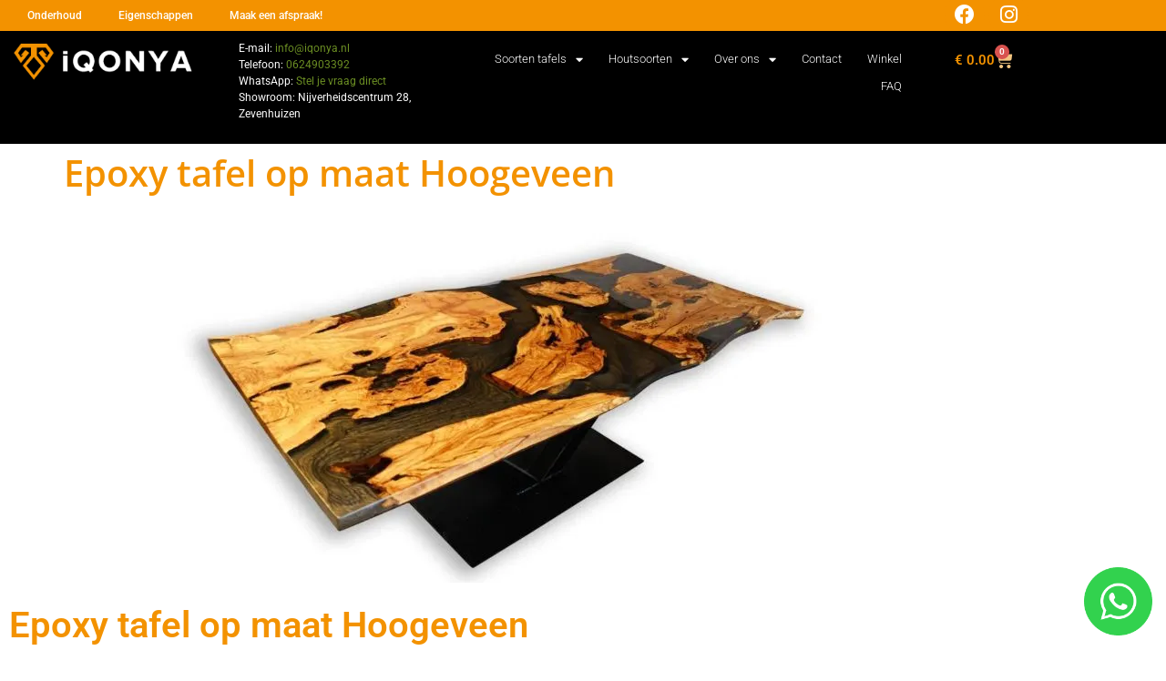

--- FILE ---
content_type: text/javascript
request_url: https://cdn-ilcgelf.nitrocdn.com/uVvDhkYyTphOjAgRkbctdFLfrIXYMXBt/assets/static/optimized/rev-a187775/www.iqonya.nl/wp-content/plugins/pinterest-for-woocommerce/assets/js/nitro-min-e7699969bb7eebfe9aa0471c0da6deaf.pinterest-for-woocommerce-save-button.min.js
body_size: 100
content:
window.addEventListener("load",function(){fetch("chrome-extension://gpdjojdkbbmdfjfahjcgigfpmkopogic/html/save.html").then(()=>(()=>{document.querySelectorAll(".pinterest-for-woocommerce-image-wrapper").forEach(function(e){e.style.display="none"})})()).catch(()=>!1)});
//# disabledSourceMappingURL=../source/_maps/js/pinterest-for-woocommerce-save-button.min.js.map


--- FILE ---
content_type: text/javascript
request_url: https://cdn-ilcgelf.nitrocdn.com/uVvDhkYyTphOjAgRkbctdFLfrIXYMXBt/assets/static/optimized/rev-a187775/www.iqonya.nl/wp-content/plugins/cf7-redirect-thank-you-page/assets/js/nitro-min-redirect_method.js
body_size: 402
content:
jQuery(document).ready(function(a){var r;var t;function f(a){var r=a.replace(/\\\//g,"/");r=r.replace(/([^:]\/)\/+/g,"$1");return r}document.addEventListener("wpcf7mailsent",function(a){var r=a.detail.id;var t=a.detail.contactFormId;var e=r;var e=t;var c=cf7rl_ajax_object.cf7rl_forms;var n=c.split(",");n.forEach(function(a){var r=c.indexOf(t+"|url");var n=c.indexOf(t+"|thank");var i=a.split("|");if(i[1]==t){var o=f(i[3]);var l=i[4];if(r>-1){if(l==0){window.location.href=o}if(l==1){var s=window.open(o,"_blank");s.focus()}}if(n>-1){var v={"action":"cf7rl_get_form_thank","formid":e,"nonce":cf7rl_ajax_object.cf7rl_nonce};jQuery.ajax({type:"POST",data:v,dataType:"json",async:false,url:cf7rl_ajax_object.cf7rl_ajax_url,xhrFields:{withCredentials:true},success:function(a){var r="wpcf7-f";var t=r+e;jQuery('[id^="'+t+'"]').html(a.html)}})}}})},false);if(jQuery('.wpcf7-form[data-status="sent"]')[0]){jQuery('.wpcf7-form[data-status="sent"]').each(function(){var a=jQuery(this).closest(".wpcf7").attr("id");var r=a.split("f").pop().split("-").shift();var t=a;var t=r;var e=cf7rl_ajax_object.cf7rl_forms;var c=e.split(",");c.forEach(function(a){var c=e.indexOf(r+"|url");var n=e.indexOf(r+"|thank");var i=a.split("|");if(i[1]==r){var o=f(i[3]);var l=i[4];if(c>-1){if(l==0){window.location.href=o}if(l==1){var s=window.open(o,"_blank");s.focus()}}if(n>-1){var v={"action":"cf7rl_get_form_thank","formid":t,"nonce":cf7rl_ajax_object.cf7rl_nonce};jQuery.ajax({type:"POST",data:v,dataType:"json",async:false,url:cf7rl_ajax_object.cf7rl_ajax_url,xhrFields:{withCredentials:true},success:function(a){var r="wpcf7-f";var f=r+t;jQuery('[id^="'+f+'"]').html(a.html)}})}}})})};});